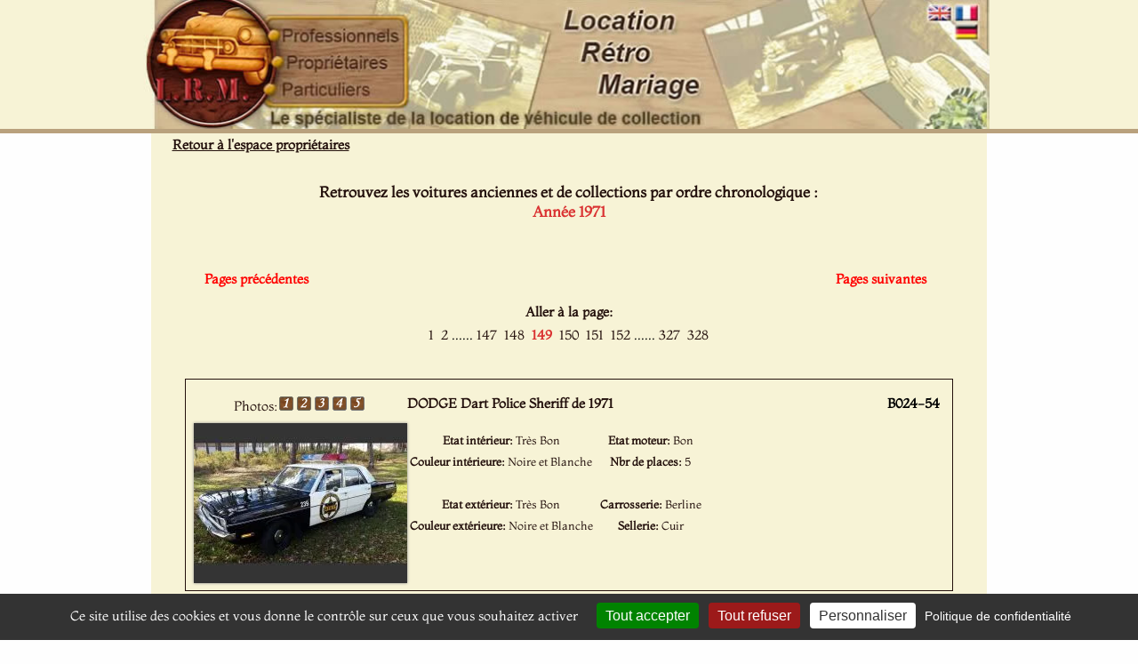

--- FILE ---
content_type: text/html; charset=ISO-8859-1
request_url: https://www.lrm-collection.fr/Voiture-ancienne-collection-annee-1970,1480.htm
body_size: 8270
content:
<!DOCTYPE html>
<html lang="fr">
<head>
<link rel="icon" type="image/png" href="favicon.png" />
<meta name="msvalidate.01" content="A088EB2B21DB14BEE6D9E33816B23D79" />
<meta name="viewport" content="width=device-width, initial-scale=1"/>

<link href="https://www.lrm-collection.fr/css/style_global_mini.css?v=2025.03.27" rel="stylesheet" type="text/css" />
<link href="https://www.lrm-collection.fr/css/style_global.css?v=2025.03.27" rel="stylesheet" type="text/css" />
<link href="https://www.lrm-collection.fr/css/style_tablette.css?v=2025.03.27" rel="stylesheet" type="text/css" />
<link href="https://www.lrm-collection.fr/css/style_mobile.css?v=2025.03.27" rel="stylesheet" type="text/css" />



	<script type="text/javascript" src="javascript/script_affic_voiture_departement.js"></script>
	<link href="https://www.lrm-collection.fr/css/style_page_parcours_annee_proprietaire.css" rel="stylesheet" type="text/css" />
    		<script src="https://ajax.googleapis.com/ajax/libs/jquery/3.7.1/jquery.min.js"></script>
        <script type='text/javascript' src='javascript/lightbox2-2.11.4/src/js/lightbox.js' defer></script>
	<link rel="stylesheet" href="javascript/lightbox2-2.11.4/src/css/lightbox.css" type="text/css" media="screen" />

		<title>Liste des voitures anciennes de collection de l'année 1971 - Location Rétro Mariage</title>
		<meta http-equiv="content-type" content="text/html; charset=iso-8859-1"/>
		<meta http-equiv="content-language" content="fr"/>
		<meta name="REVISIT-AFTER" content="2 days">
		<meta name="ROBOTS" content="follow,index"/>
		<meta name="Description" content="Résultat de la recherche de véhicule de l'année 1971" />
		<meta name="Keywords" content="location, voiture ancienne, véhicule de collection, collection, voiture de prestige, année 1971" />
		<meta name="Author" content = "Location Rétro Mariage" />
		<meta name="copyright" content = "Location Rétro Mariage" />

		                <meta property="og:url" content="https://www.lrm-collection.fr/Voiture-ancienne-collection-annee-1970,1480.htm" />
                <link rel="canonical" href="https://www.lrm-collection.fr/Voiture-ancienne-collection-annee-1970,1480.htm">

		<!-- Matomo -->
<script type="text/javascript">
/*
  var _paq = window._paq || [];
  _paq.push(['trackPageView']);
  _paq.push(['enableLinkTracking']);
  (function() {
    var u="//www.lrm-collection.fr/matomo/";
    _paq.push(['setTrackerUrl', u+'matomo.php']);
    _paq.push(['setSiteId', '1']);
    var d=document, g=d.createElement('script'), s=d.getElementsByTagName('script')[0];
    g.type='text/javascript'; g.async=true; g.defer=true; g.src=u+'matomo.js'; s.parentNode.insertBefore(g,s);
  })();
*/
</script>
<!-- End Matomo Code -->

</head>

<body id='body'>
<div id='frame_generale_top'>

<div id='box_header'>
	<div>
	<svg viewBox="0 0 970 147" width="970" height="147" style="position: absolute; top: 0; left: 0;">
        	<a href="index.php?popup=0" target="_parent"><circle cx="75" cy="70" r="70" fill="transparent"/></a>

	        <a href="Louer-vehicule-collection-cinema-audiovisuel-evenementiel.htm" target="_parent" title="D&eacute;couvrez les offres de location de voiture ancienne pour les Professionnels">
        	    <rect x="151" y="28" width="135" height="24" fill="transparent"/>
	        </a>

        	<a href="Proprietaire-vehicule-collection-decouvrez-LRM.htm" target="_parent" title="Propri&eacute;taires, inscrivez votre voiture ancienne de collection pour effectuer des locations">
	            <rect x="151" y="58" width="135" height="24" fill="transparent">
        	</a>

	        <a href="Location-voiture-mariage-dans-votre-departement.htm" target="_parent" title="D&eacute;couvrez notre offre de location de voiture ancienne pour mariage dans toute la France">
        	    <rect x="151" y="88" width="135" height="24" fill="transparent"/>
	        </a>

	        <a href="CG_LRM_16-02-2016_EN.pdf" target="_blank">
        	    <rect x="864" y="5" width="28" height="19" fill="transparent" title="REFERRAL TERMS & CONDITIONS"/>
	        </a>

        	<a href="CG_LRM_16-02-2016.pdf" target="_blank">
	            <rect x="894" y="5" width="28" height="19" fill="transparent" title="Conditions G&eacute;n&eacute;rales de Mise en Relation"/>
        	</a>
	</svg>
   	<img loading="lazy" src="images/haut.jpg" width="970" height="147" alt="Banniere haute Accueil Location R&eacute;tro Mariage"/>
	</div>
</div>


<div id='logo_smartphone'>
    <br clear='both'>
    <img loading="lazy" alt='Logo LRM Smartphone' src='https://www.lrm-collection.fr/images/Logo_LRM_Smartphone.jpg' width=150 height=150>
    <br clear='both'>
    <br clear='both'>
</div>

<div id='logo_tablette'>
	<svg viewBox="0 0 470 159" width="470" height="159" style="position: absolute; top: 0; left: 0;">
	        <a href="." title="Accueil"><rect x="90" y="3" width="139" height="153" fill="transparent"/></a>

        <a href="Louer-vehicule-collection-cinema-audiovisuel-evenementiel.htm" title="Espace Professionnels"><rect x="235" y="34" width="150" height="31" fill="transparent"/></a>
        <a href="Proprietaire-vehicule-collection-decouvrez-LRM.htm" title="Espace propri&eacute;taires"><rect x="235" y="70" width="150" height="25" fill="transparent"/></a>
        <a href="Location-voiture-mariage-dans-votre-departement.htm" title="Espace Particuliers"><rect x="235" y="100" width="150" height="26" fill="transparent"/></a>
    </svg>

    <!-- Image de fond -->
    <img loading="lazy" src="images/Logo_LRM_Tablette.jpg" width="470" height="159" alt="Logo LRM"/>
    <br clear='both'>
</div>

</div>
<div id='frame_generale_top_separator'></div>



<div id='frame_generale'>


<div id='box_content_outside'>
<div id='box_content_inside'>


		<div id='breadcrumbs'>
		<a class="brown_text_bold" title="Retour &agrave; l'espace propri&eacute;taires" href="Proprietaire-vehicule-collection-decouvrez-LRM.htm">Retour &agrave; l'espace propri&eacute;taires</a>
		</div>
        

	
<br clear="left">
<body>
</div>

<div class='box_parcours_chronologique'>
<br/>
<h1 class="page_recherche_titre">Retrouvez les voitures anciennes et de collections par ordre chronologique : <br/>
<div style='margin-top:5px;color:#DA3232;'>Ann&eacute;e 1971 </div></h1>
<br/>


<br clear='both'>


<div style='width:98%; margin:0px auto;'>		<div style='float:left; width:145px; margin-top:6px;'>
		<a class='brown_text' style="color:red; font-weight:bold; cursor:pointer;" title="Voir les voitures de collection de l'ann&eacute;e 1971" href="Voiture-ancienne-collection-annee-1971,1470.htm">Pages pr&eacute;c&eacute;dentes</a></div>

		<div style='width:70%;'></div>


	<div style='float:right;width:145px; margin-top:6px;'>
	<a class='brown_text' style=" color:red; font-weight:bold; cursor:pointer;" title="Voir les voitures de collection de l'ann&eacute;e 1971" href="Voiture-ancienne-collection-annee-1971,1490.htm">Pages suivantes</a></div>
		</div><br clear='both'>
<br clear='both'>
<div class='brown_text_bold' style='margin-bottom:8px;'>Aller &agrave; la page:</div><a class='brown_text' href='https://www.lrm-collection.fr/Voiture-ancienne-collection-annee-1866-1920,0.htm'>&nbsp;1&nbsp;</a><a class='brown_text' href='https://www.lrm-collection.fr/Voiture-ancienne-collection-annee-1921-1925,10.htm'>&nbsp;2&nbsp;</a><span>......</span><a class='brown_text' href='https://www.lrm-collection.fr/Voiture-ancienne-collection-annee-1971,1460.htm'>&nbsp;147&nbsp;</a><a class='brown_text' href='https://www.lrm-collection.fr/Voiture-ancienne-collection-annee-1971,1470.htm'>&nbsp;148&nbsp;</a><a class='brown_text' style='color:#DA3232; font-weight:bold;' href='https://www.lrm-collection.fr/Voiture-ancienne-collection-annee-1971,1480.htm'>&nbsp;149&nbsp;</a><a class='brown_text' href='https://www.lrm-collection.fr/Voiture-ancienne-collection-annee-1971,1490.htm'>&nbsp;150&nbsp;</a><a class='brown_text' href='https://www.lrm-collection.fr/Voiture-ancienne-collection-annee-1971,1500.htm'>&nbsp;151&nbsp;</a><a class='brown_text' href='https://www.lrm-collection.fr/Voiture-ancienne-collection-annee-1971,1510.htm'>&nbsp;152&nbsp;</a><span>......</span><a class='brown_text' href='https://www.lrm-collection.fr/Voiture-ancienne-collection-annee-,3269.htm'>&nbsp;327&nbsp;</a><a class='brown_text' href='https://www.lrm-collection.fr/Voiture-ancienne-collection-annee-,3279.htm'>&nbsp;328&nbsp;</a><br clear='both'><br clear='left'><br/><div class='box_listing_pr_chrono'><div class='box_photo'><div class='box_voiture_ligne_box_photo_header'><div class='box_voiture_ligne_box_photo_header_title'><span class='brown_text'>Photos: </span></div><div class='box_voiture_ligne_box_photo_header_compteur'><div id="chiffre_<br />
<b>Warning</b>:  Undefined variable $k in <b>/home/www/voiture-parcours-annee-proprietaire.php</b> on line <b>220</b><br />
" style='background-position:-0px 0px;' onmouseover="ShowImage('1','5013','5', 'Photo_min_Dodge_Dart-police-sheriff_1971_5013_1.jpg'); this.style.backgroundPosition= '-0px -22px'" onmouseout="this.style.backgroundPosition= '-0px 0px'"></div>
		<div id="chiffre_<br />
<b>Warning</b>:  Undefined variable $k in <b>/home/www/voiture-parcours-annee-proprietaire.php</b> on line <b>220</b><br />
" style='background-position:-19px 0px;' onmouseover="ShowImage('2','5013','5', 'Photo_min_Dodge_Dart-police-sheriff_1971_5013_2.jpg'); this.style.backgroundPosition= '-19px -22px'" onmouseout="this.style.backgroundPosition= '-19px 0px'"></div>
		<div id="chiffre_<br />
<b>Warning</b>:  Undefined variable $k in <b>/home/www/voiture-parcours-annee-proprietaire.php</b> on line <b>220</b><br />
" style='background-position:-38px 0px;' onmouseover="ShowImage('3','5013','5', 'Photo_min_Dodge_Dart-police-sheriff_1971_5013_3.jpg'); this.style.backgroundPosition= '-38px -22px'" onmouseout="this.style.backgroundPosition= '-38px 0px'"></div>
		<div id="chiffre_<br />
<b>Warning</b>:  Undefined variable $k in <b>/home/www/voiture-parcours-annee-proprietaire.php</b> on line <b>220</b><br />
" style='background-position:-57px 0px;' onmouseover="ShowImage('4','5013','5', 'Photo_min_Dodge_Dart-police-sheriff_1971_5013_4.jpg'); this.style.backgroundPosition= '-57px -22px'" onmouseout="this.style.backgroundPosition= '-57px 0px'"></div>
		<div id="chiffre_<br />
<b>Warning</b>:  Undefined variable $k in <b>/home/www/voiture-parcours-annee-proprietaire.php</b> on line <b>220</b><br />
" style='background-position:-76px 0px;' onmouseover="ShowImage('5','5013','5', 'Photo_min_Dodge_Dart-police-sheriff_1971_5013_5.jpg'); this.style.backgroundPosition= '-76px -22px'" onmouseout="this.style.backgroundPosition= '-76px 0px'"></div>
		</div></div><div class='box_voiture_ligne_box_image'><a rel='lightbox[vehicule_5013]' href='Photo_big_Dodge_Dart-police-sheriff_1971_5013_1.jpg' title='Louer une DODGE Dart Police Sheriff de 1971 (Photo 1)'><img width='240' height='180' style='-moz-box-shadow: 0 0 3px #888; -webkit-box-shadow: 0 0 3px#888; box-shadow: 0 0 3px #888;' title='DODGE Dart Police Sheriff (Photo 1)' alt='DODGE Dart Police Sheriff (Photo 1)' src='Photo_min_Dodge_Dart-police-sheriff_1971_5013_1.jpg' id='div-5013-1'></a><a rel='lightbox[vehicule_5013]' href='Photo_big_Dodge_Dart-police-sheriff_1971_5013_2.jpg' title='Louer une DODGE Dart Police Sheriff de 1971 (Photo 2)'><img width='240' title='DODGE Dart Police Sheriff (Photo 2)' alt='DODGE Dart Police Sheriff (Photo 2)' src='images/load-icon-thumb.png' id='div-5013-2' style='display:none;'></a><a rel='lightbox[vehicule_5013]' href='Photo_big_Dodge_Dart-police-sheriff_1971_5013_3.jpg' title='Louer une DODGE Dart Police Sheriff de 1971 (Photo 3)'><img width='240' title='DODGE Dart Police Sheriff (Photo 3)' alt='DODGE Dart Police Sheriff (Photo 3)' src='images/load-icon-thumb.png' id='div-5013-3' style='display:none;'></a><a rel='lightbox[vehicule_5013]' href='Photo_big_Dodge_Dart-police-sheriff_1971_5013_4.jpg' title='Louer une DODGE Dart Police Sheriff de 1971 (Photo 4)'><img width='240' title='DODGE Dart Police Sheriff (Photo 4)' alt='DODGE Dart Police Sheriff (Photo 4)' src='images/load-icon-thumb.png' id='div-5013-4' style='display:none;'></a><a rel='lightbox[vehicule_5013]' href='Photo_big_Dodge_Dart-police-sheriff_1971_5013_5.jpg' title='Louer une DODGE Dart Police Sheriff de 1971 (Photo 5)'><img width='240' title='DODGE Dart Police Sheriff (Photo 5)' alt='DODGE Dart Police Sheriff (Photo 5)' src='images/load-icon-thumb.png' id='div-5013-5' style='display:none;'></a></div></div>	<div class='box_infos_vehicule'>
	<div class='titre_voiture'><span class='brown_text_bold' style='float:left'>DODGE Dart Police Sheriff de 1971</span><span class='brown_text_bold' style='float:right; margin-right:10px;color:black'>B024-54</span>	</div>
	<div class='chronologie_pr_infos_supp'></div><div class='caracteristique' id='carac_5013'><div><table><tr><td><span class='brown_text_petit_bold'>Etat int&eacute;rieur: </span><span class='brown_text_petit'>Tr&egrave;s Bon</span></td></tr><tr><td><span class='brown_text_petit_bold'>Couleur int&eacute;rieure: </span><span class='brown_text_petit'>Noire et Blanche</span></td></tr><tr><td colspan='2'>&nbsp;</td></tr><tr><td><span class='brown_text_petit_bold'>Etat ext&eacute;rieur: </span><span class='brown_text_petit'>Tr&egrave;s Bon</span></td></tr><tr><td><span class='brown_text_petit_bold'>Couleur ext&eacute;rieure: </span><span class='brown_text_petit' align='left'>Noire et Blanche</span></td></tr></table></div><div><table><tr><td><span class='brown_text_petit_bold'>Etat moteur: </span><span class='brown_text_petit'>Bon</span><td></tr><tr><td><span class='brown_text_petit_bold'>Nbr de places: </span><span class='brown_text_petit'>5</span></td></tr><tr><td colspan='2'>&nbsp;</td></tr><tr><td><span class='brown_text_petit_bold'>Carrosserie: </span><span class='brown_text_petit'>Berline</span></td></tr><tr><td><span class='brown_text_petit_bold'>Sellerie: </span><span class='brown_text_petit'>Cuir</span></td></tr></table></div></div></div><br clear='both'/></div><br clear='both'/><br clear='both'/><div class='box_listing_pr_chrono'><div class='box_photo'><div class='box_voiture_ligne_box_photo_header'><div class='box_voiture_ligne_box_photo_header_title'><span class='brown_text'>Photos: </span></div><div class='box_voiture_ligne_box_photo_header_compteur'><div id="chiffre_<br />
<b>Warning</b>:  Undefined variable $k in <b>/home/www/voiture-parcours-annee-proprietaire.php</b> on line <b>220</b><br />
" style='background-position:-0px 0px;' onmouseover="ShowImage('1','5054','5', 'Photo_min_Citroen_Gs-club_1971_5054_1.jpg'); this.style.backgroundPosition= '-0px -22px'" onmouseout="this.style.backgroundPosition= '-0px 0px'"></div>
		<div id="chiffre_<br />
<b>Warning</b>:  Undefined variable $k in <b>/home/www/voiture-parcours-annee-proprietaire.php</b> on line <b>220</b><br />
" style='background-position:-19px 0px;' onmouseover="ShowImage('2','5054','5', 'Photo_min_Citroen_Gs-club_1971_5054_2.jpg'); this.style.backgroundPosition= '-19px -22px'" onmouseout="this.style.backgroundPosition= '-19px 0px'"></div>
		<div id="chiffre_<br />
<b>Warning</b>:  Undefined variable $k in <b>/home/www/voiture-parcours-annee-proprietaire.php</b> on line <b>220</b><br />
" style='background-position:-38px 0px;' onmouseover="ShowImage('3','5054','5', 'Photo_min_Citroen_Gs-club_1971_5054_3.jpg'); this.style.backgroundPosition= '-38px -22px'" onmouseout="this.style.backgroundPosition= '-38px 0px'"></div>
		<div id="chiffre_<br />
<b>Warning</b>:  Undefined variable $k in <b>/home/www/voiture-parcours-annee-proprietaire.php</b> on line <b>220</b><br />
" style='background-position:-57px 0px;' onmouseover="ShowImage('4','5054','5', 'Photo_min_Citroen_Gs-club_1971_5054_4.jpg'); this.style.backgroundPosition= '-57px -22px'" onmouseout="this.style.backgroundPosition= '-57px 0px'"></div>
		<div id="chiffre_<br />
<b>Warning</b>:  Undefined variable $k in <b>/home/www/voiture-parcours-annee-proprietaire.php</b> on line <b>220</b><br />
" style='background-position:-76px 0px;' onmouseover="ShowImage('5','5054','5', 'Photo_min_Citroen_Gs-club_1971_5054_5.jpg'); this.style.backgroundPosition= '-76px -22px'" onmouseout="this.style.backgroundPosition= '-76px 0px'"></div>
		</div></div><div class='box_voiture_ligne_box_image'><a rel='lightbox[vehicule_5054]' href='Photo_big_Citroen_Gs-club_1971_5054_1.jpg' title='Louer une CITRO&Euml;N GS Club de 1971 (Photo 1)'><img width='240' height='180' style='-moz-box-shadow: 0 0 3px #888; -webkit-box-shadow: 0 0 3px#888; box-shadow: 0 0 3px #888;' title='CITRO&Euml;N GS Club (Photo 1)' alt='CITRO&Euml;N GS Club (Photo 1)' src='Photo_min_Citroen_Gs-club_1971_5054_1.jpg' id='div-5054-1'></a><a rel='lightbox[vehicule_5054]' href='Photo_big_Citroen_Gs-club_1971_5054_2.jpg' title='Louer une CITRO&Euml;N GS Club de 1971 (Photo 2)'><img width='240' title='CITRO&Euml;N GS Club (Photo 2)' alt='CITRO&Euml;N GS Club (Photo 2)' src='images/load-icon-thumb.png' id='div-5054-2' style='display:none;'></a><a rel='lightbox[vehicule_5054]' href='Photo_big_Citroen_Gs-club_1971_5054_3.jpg' title='Louer une CITRO&Euml;N GS Club de 1971 (Photo 3)'><img width='240' title='CITRO&Euml;N GS Club (Photo 3)' alt='CITRO&Euml;N GS Club (Photo 3)' src='images/load-icon-thumb.png' id='div-5054-3' style='display:none;'></a><a rel='lightbox[vehicule_5054]' href='Photo_big_Citroen_Gs-club_1971_5054_4.jpg' title='Louer une CITRO&Euml;N GS Club de 1971 (Photo 4)'><img width='240' title='CITRO&Euml;N GS Club (Photo 4)' alt='CITRO&Euml;N GS Club (Photo 4)' src='images/load-icon-thumb.png' id='div-5054-4' style='display:none;'></a><a rel='lightbox[vehicule_5054]' href='Photo_big_Citroen_Gs-club_1971_5054_5.jpg' title='Louer une CITRO&Euml;N GS Club de 1971 (Photo 5)'><img width='240' title='CITRO&Euml;N GS Club (Photo 5)' alt='CITRO&Euml;N GS Club (Photo 5)' src='images/load-icon-thumb.png' id='div-5054-5' style='display:none;'></a></div></div>	<div class='box_infos_vehicule'>
	<div class='titre_voiture'><span class='brown_text_bold' style='float:left'>CITRO&Euml;N GS Club de 1971</span><span class='brown_text_bold' style='float:right; margin-right:10px;color:black'>C098-67</span>	</div>
	<div class='chronologie_pr_infos_supp'>			<div class='bouton_infos'><a class='brown_text' href='#' onclick="$('#carac_5054').slideUp('slow'); $('#descriptif_5054').slideDown('slow'); return false;">Descriptif</a></div>
			<div class='bouton_infos'><a class='brown_text' href='#' onclick="$('#descriptif_5054').slideUp('slow'); $('#carac_5054').slideDown('slow'); return false;">Caract&eacute;ristiques</div>
			</div><div class='caracteristique' id='carac_5054'><div><table><tr><td><span class='brown_text_petit_bold'>Etat int&eacute;rieur: </span><span class='brown_text_petit'>Tr&egrave;s Bon</span></td></tr><tr><td><span class='brown_text_petit_bold'>Couleur int&eacute;rieure: </span><span class='brown_text_petit'>Rouge</span></td></tr><tr><td colspan='2'>&nbsp;</td></tr><tr><td><span class='brown_text_petit_bold'>Etat ext&eacute;rieur: </span><span class='brown_text_petit'>Tr&egrave;s Bon</span></td></tr><tr><td><span class='brown_text_petit_bold'>Couleur ext&eacute;rieure: </span><span class='brown_text_petit' align='left'>Blanche</span></td></tr></table></div><div><table><tr><td><span class='brown_text_petit_bold'>Etat moteur: </span><span class='brown_text_petit'>Tr&egrave;s Bon</span><td></tr><tr><td><span class='brown_text_petit_bold'>Nbr de places: </span><span class='brown_text_petit'>5</span></td></tr><tr><td colspan='2'>&nbsp;</td></tr><tr><td><span class='brown_text_petit_bold'>Carrosserie: </span><span class='brown_text_petit'>Berline</span></td></tr><tr><td><span class='brown_text_petit_bold'>Sellerie: </span><span class='brown_text_petit'>Tissu</span></td></tr></table></div></div><div id='descriptif_5054' class='descriptif' style='display:none;'><div class='brown_text_petit_bold' style='text-align:left; width:100%;'>Descriptif:</div><div style='margin-top:5px;'><div  class='brown_text_petit'  style='font-weight:normal; line-height: 1.15; text-align:justify;'>La Citroën GS et GSA est une voiture fabriquée par Citroën à plus de 2,5 millions d'exemplaires de 1970 à 1986. Elle fut d'ailleurs élue Voiture européenne de l'année en 1971.</div></div></div></div><br clear='both'/></div><br clear='both'/><br clear='both'/><div class='box_listing_pr_chrono'><div class='box_photo'><div class='box_voiture_ligne_box_photo_header'><div class='box_voiture_ligne_box_photo_header_title'><span class='brown_text'>Photos: </span></div><div class='box_voiture_ligne_box_photo_header_compteur'><div id="chiffre_<br />
<b>Warning</b>:  Undefined variable $k in <b>/home/www/voiture-parcours-annee-proprietaire.php</b> on line <b>220</b><br />
" style='background-position:-0px 0px;' onmouseover="ShowImage('1','5059','5', 'Photo_min_Volkswagen_Coccinelle_1971_5059_1.jpg'); this.style.backgroundPosition= '-0px -22px'" onmouseout="this.style.backgroundPosition= '-0px 0px'"></div>
		<div id="chiffre_<br />
<b>Warning</b>:  Undefined variable $k in <b>/home/www/voiture-parcours-annee-proprietaire.php</b> on line <b>220</b><br />
" style='background-position:-19px 0px;' onmouseover="ShowImage('2','5059','5', 'Photo_min_Volkswagen_Coccinelle_1971_5059_2.jpg'); this.style.backgroundPosition= '-19px -22px'" onmouseout="this.style.backgroundPosition= '-19px 0px'"></div>
		<div id="chiffre_<br />
<b>Warning</b>:  Undefined variable $k in <b>/home/www/voiture-parcours-annee-proprietaire.php</b> on line <b>220</b><br />
" style='background-position:-38px 0px;' onmouseover="ShowImage('3','5059','5', 'Photo_min_Volkswagen_Coccinelle_1971_5059_3.jpg'); this.style.backgroundPosition= '-38px -22px'" onmouseout="this.style.backgroundPosition= '-38px 0px'"></div>
		<div id="chiffre_<br />
<b>Warning</b>:  Undefined variable $k in <b>/home/www/voiture-parcours-annee-proprietaire.php</b> on line <b>220</b><br />
" style='background-position:-57px 0px;' onmouseover="ShowImage('4','5059','5', 'Photo_min_Volkswagen_Coccinelle_1971_5059_4.jpg'); this.style.backgroundPosition= '-57px -22px'" onmouseout="this.style.backgroundPosition= '-57px 0px'"></div>
		<div id="chiffre_<br />
<b>Warning</b>:  Undefined variable $k in <b>/home/www/voiture-parcours-annee-proprietaire.php</b> on line <b>220</b><br />
" style='background-position:-76px 0px;' onmouseover="ShowImage('5','5059','5', 'Photo_min_Volkswagen_Coccinelle_1971_5059_5.jpg'); this.style.backgroundPosition= '-76px -22px'" onmouseout="this.style.backgroundPosition= '-76px 0px'"></div>
		</div></div><div class='box_voiture_ligne_box_image'><a rel='lightbox[vehicule_5059]' href='Photo_big_Volkswagen_Coccinelle_1971_5059_1.jpg' title='Louer une VOLKSWAGEN Coccinelle de 1971 (Photo 1)'><img width='240' height='180' style='-moz-box-shadow: 0 0 3px #888; -webkit-box-shadow: 0 0 3px#888; box-shadow: 0 0 3px #888;' title='VOLKSWAGEN Coccinelle (Photo 1)' alt='VOLKSWAGEN Coccinelle (Photo 1)' src='Photo_min_Volkswagen_Coccinelle_1971_5059_1.jpg' id='div-5059-1'></a><a rel='lightbox[vehicule_5059]' href='Photo_big_Volkswagen_Coccinelle_1971_5059_2.jpg' title='Louer une VOLKSWAGEN Coccinelle de 1971 (Photo 2)'><img width='240' title='VOLKSWAGEN Coccinelle (Photo 2)' alt='VOLKSWAGEN Coccinelle (Photo 2)' src='images/load-icon-thumb.png' id='div-5059-2' style='display:none;'></a><a rel='lightbox[vehicule_5059]' href='Photo_big_Volkswagen_Coccinelle_1971_5059_3.jpg' title='Louer une VOLKSWAGEN Coccinelle de 1971 (Photo 3)'><img width='240' title='VOLKSWAGEN Coccinelle (Photo 3)' alt='VOLKSWAGEN Coccinelle (Photo 3)' src='images/load-icon-thumb.png' id='div-5059-3' style='display:none;'></a><a rel='lightbox[vehicule_5059]' href='Photo_big_Volkswagen_Coccinelle_1971_5059_4.jpg' title='Louer une VOLKSWAGEN Coccinelle de 1971 (Photo 4)'><img width='240' title='VOLKSWAGEN Coccinelle (Photo 4)' alt='VOLKSWAGEN Coccinelle (Photo 4)' src='images/load-icon-thumb.png' id='div-5059-4' style='display:none;'></a><a rel='lightbox[vehicule_5059]' href='Photo_big_Volkswagen_Coccinelle_1971_5059_5.jpg' title='Louer une VOLKSWAGEN Coccinelle de 1971 (Photo 5)'><img width='240' title='VOLKSWAGEN Coccinelle (Photo 5)' alt='VOLKSWAGEN Coccinelle (Photo 5)' src='images/load-icon-thumb.png' id='div-5059-5' style='display:none;'></a></div></div>	<div class='box_infos_vehicule'>
	<div class='titre_voiture'><span class='brown_text_bold' style='float:left'>VOLKSWAGEN Coccinelle de 1971</span><span class='brown_text_bold' style='float:right; margin-right:10px;color:black'>B012-01</span>	</div>
	<div class='chronologie_pr_infos_supp'>			<div class='bouton_infos'><a class='brown_text' href='#' onclick="$('#carac_5059').slideUp('slow'); $('#descriptif_5059').slideDown('slow'); return false;">Descriptif</a></div>
			<div class='bouton_infos'><a class='brown_text' href='#' onclick="$('#descriptif_5059').slideUp('slow'); $('#carac_5059').slideDown('slow'); return false;">Caract&eacute;ristiques</div>
			</div><div class='caracteristique' id='carac_5059'><div><table><tr><td><span class='brown_text_petit_bold'>Etat int&eacute;rieur: </span><span class='brown_text_petit'>Bon</span></td></tr><tr><td><span class='brown_text_petit_bold'>Couleur int&eacute;rieure: </span><span class='brown_text_petit'>Noire</span></td></tr><tr><td colspan='2'>&nbsp;</td></tr><tr><td><span class='brown_text_petit_bold'>Etat ext&eacute;rieur: </span><span class='brown_text_petit'>Bon</span></td></tr><tr><td><span class='brown_text_petit_bold'>Couleur ext&eacute;rieure: </span><span class='brown_text_petit' align='left'>Bordeaux</span></td></tr></table></div><div><table><tr><td><span class='brown_text_petit_bold'>Etat moteur: </span><span class='brown_text_petit'>Tr&egrave;s Bon</span><td></tr><tr><td><span class='brown_text_petit_bold'>Nbr de places: </span><span class='brown_text_petit'>5</span></td></tr><tr><td colspan='2'>&nbsp;</td></tr><tr><td><span class='brown_text_petit_bold'>Carrosserie: </span><span class='brown_text_petit'>Cabriolet</span></td></tr><tr><td><span class='brown_text_petit_bold'>Sellerie: </span><span class='brown_text_petit'>Skai</span></td></tr></table></div></div><div id='descriptif_5059' class='descriptif' style='display:none;'><div class='brown_text_petit_bold' style='text-align:left; width:100%;'>Descriptif:</div><div style='margin-top:5px;'><div  class='brown_text_petit'  style='font-weight:normal; line-height: 1.15; text-align:justify;'>C'est l'ingénieur allemand Ferdinand Porsche qui en 1938 conçu cette sympathique petite voiture. Elle obtint très vite l'engouement du peuple. Puis à travers les années sa popularité devint mondiale au point de dépasser les records mondiaux de production soit plus de 21 millions exemplaires. Louez la plus populaire des voitures du Monde.</div></div></div></div><br clear='both'/></div><br clear='both'/><br clear='both'/><div class='box_listing_pr_chrono'><div class='box_photo'><div class='box_voiture_ligne_box_photo_header'><div class='box_voiture_ligne_box_photo_header_title'><span class='brown_text'>Photos: </span></div><div class='box_voiture_ligne_box_photo_header_compteur'><div id="chiffre_<br />
<b>Warning</b>:  Undefined variable $k in <b>/home/www/voiture-parcours-annee-proprietaire.php</b> on line <b>220</b><br />
" style='background-position:-0px 0px;' onmouseover="ShowImage('1','5231','5', 'Photo_min_Fiat_500-l_1971_5231_1.jpg'); this.style.backgroundPosition= '-0px -22px'" onmouseout="this.style.backgroundPosition= '-0px 0px'"></div>
		<div id="chiffre_<br />
<b>Warning</b>:  Undefined variable $k in <b>/home/www/voiture-parcours-annee-proprietaire.php</b> on line <b>220</b><br />
" style='background-position:-19px 0px;' onmouseover="ShowImage('2','5231','5', 'Photo_min_Fiat_500-l_1971_5231_2.jpg'); this.style.backgroundPosition= '-19px -22px'" onmouseout="this.style.backgroundPosition= '-19px 0px'"></div>
		<div id="chiffre_<br />
<b>Warning</b>:  Undefined variable $k in <b>/home/www/voiture-parcours-annee-proprietaire.php</b> on line <b>220</b><br />
" style='background-position:-38px 0px;' onmouseover="ShowImage('3','5231','5', 'Photo_min_Fiat_500-l_1971_5231_3.jpg'); this.style.backgroundPosition= '-38px -22px'" onmouseout="this.style.backgroundPosition= '-38px 0px'"></div>
		<div id="chiffre_<br />
<b>Warning</b>:  Undefined variable $k in <b>/home/www/voiture-parcours-annee-proprietaire.php</b> on line <b>220</b><br />
" style='background-position:-57px 0px;' onmouseover="ShowImage('4','5231','5', 'Photo_min_Fiat_500-l_1971_5231_4.jpg'); this.style.backgroundPosition= '-57px -22px'" onmouseout="this.style.backgroundPosition= '-57px 0px'"></div>
		<div id="chiffre_<br />
<b>Warning</b>:  Undefined variable $k in <b>/home/www/voiture-parcours-annee-proprietaire.php</b> on line <b>220</b><br />
" style='background-position:-76px 0px;' onmouseover="ShowImage('5','5231','5', 'Photo_min_Fiat_500-l_1971_5231_5.jpg'); this.style.backgroundPosition= '-76px -22px'" onmouseout="this.style.backgroundPosition= '-76px 0px'"></div>
		</div></div><div class='box_voiture_ligne_box_image'><a rel='lightbox[vehicule_5231]' href='Photo_big_Fiat_500-l_1971_5231_1.jpg' title='Louer une FIAT 500 L de 1971 (Photo 1)'><img width='240' height='180' style='-moz-box-shadow: 0 0 3px #888; -webkit-box-shadow: 0 0 3px#888; box-shadow: 0 0 3px #888;' title='FIAT 500 L (Photo 1)' alt='FIAT 500 L (Photo 1)' src='Photo_min_Fiat_500-l_1971_5231_1.jpg' id='div-5231-1'></a><a rel='lightbox[vehicule_5231]' href='Photo_big_Fiat_500-l_1971_5231_2.jpg' title='Louer une FIAT 500 L de 1971 (Photo 2)'><img width='240' title='FIAT 500 L (Photo 2)' alt='FIAT 500 L (Photo 2)' src='images/load-icon-thumb.png' id='div-5231-2' style='display:none;'></a><a rel='lightbox[vehicule_5231]' href='Photo_big_Fiat_500-l_1971_5231_3.jpg' title='Louer une FIAT 500 L de 1971 (Photo 3)'><img width='240' title='FIAT 500 L (Photo 3)' alt='FIAT 500 L (Photo 3)' src='images/load-icon-thumb.png' id='div-5231-3' style='display:none;'></a><a rel='lightbox[vehicule_5231]' href='Photo_big_Fiat_500-l_1971_5231_4.jpg' title='Louer une FIAT 500 L de 1971 (Photo 4)'><img width='240' title='FIAT 500 L (Photo 4)' alt='FIAT 500 L (Photo 4)' src='images/load-icon-thumb.png' id='div-5231-4' style='display:none;'></a><a rel='lightbox[vehicule_5231]' href='Photo_big_Fiat_500-l_1971_5231_5.jpg' title='Louer une FIAT 500 L de 1971 (Photo 5)'><img width='240' title='FIAT 500 L (Photo 5)' alt='FIAT 500 L (Photo 5)' src='images/load-icon-thumb.png' id='div-5231-5' style='display:none;'></a></div></div>	<div class='box_infos_vehicule'>
	<div class='titre_voiture'><span class='brown_text_bold' style='float:left'>FIAT 500 L de 1971</span><span class='brown_text_bold' style='float:right; margin-right:10px;color:black'>C001-94</span>	</div>
	<div class='chronologie_pr_infos_supp'></div><div class='caracteristique' id='carac_5231'><div><table><tr><td><span class='brown_text_petit_bold'>Etat int&eacute;rieur: </span><span class='brown_text_petit'>Tr&egrave;s Bon</span></td></tr><tr><td><span class='brown_text_petit_bold'>Couleur int&eacute;rieure: </span><span class='brown_text_petit'>Marron</span></td></tr><tr><td colspan='2'>&nbsp;</td></tr><tr><td><span class='brown_text_petit_bold'>Etat ext&eacute;rieur: </span><span class='brown_text_petit'>Tr&egrave;s Bon</span></td></tr><tr><td><span class='brown_text_petit_bold'>Couleur ext&eacute;rieure: </span><span class='brown_text_petit' align='left'>Bleu Marine</span></td></tr></table></div><div><table><tr><td><span class='brown_text_petit_bold'>Etat moteur: </span><span class='brown_text_petit'>Tr&egrave;s Bon</span><td></tr><tr><td><span class='brown_text_petit_bold'>Nbr de places: </span><span class='brown_text_petit'>4</span></td></tr><tr><td colspan='2'>&nbsp;</td></tr><tr><td><span class='brown_text_petit_bold'>Carrosserie: </span><span class='brown_text_petit'>Berline d&eacute;couvrable</span></td></tr><tr><td><span class='brown_text_petit_bold'>Sellerie: </span><span class='brown_text_petit'>Skai</span></td></tr></table></div></div></div><br clear='both'/></div><br clear='both'/><br clear='both'/><div class='box_listing_pr_chrono'><div class='box_photo'><div class='box_voiture_ligne_box_photo_header'><div class='box_voiture_ligne_box_photo_header_title'><span class='brown_text'>Photos: </span></div><div class='box_voiture_ligne_box_photo_header_compteur'><div id="chiffre_<br />
<b>Warning</b>:  Undefined variable $k in <b>/home/www/voiture-parcours-annee-proprietaire.php</b> on line <b>220</b><br />
" style='background-position:-0px 0px;' onmouseover="ShowImage('1','5241','3', 'Photo_min_Rolls-royce_Silver-shadow_1971_5241_1.jpg'); this.style.backgroundPosition= '-0px -22px'" onmouseout="this.style.backgroundPosition= '-0px 0px'"></div>
		<div id="chiffre_<br />
<b>Warning</b>:  Undefined variable $k in <b>/home/www/voiture-parcours-annee-proprietaire.php</b> on line <b>220</b><br />
" style='background-position:-19px 0px;' onmouseover="ShowImage('2','5241','3', 'Photo_min_Rolls-royce_Silver-shadow_1971_5241_2.jpg'); this.style.backgroundPosition= '-19px -22px'" onmouseout="this.style.backgroundPosition= '-19px 0px'"></div>
		<div id="chiffre_<br />
<b>Warning</b>:  Undefined variable $k in <b>/home/www/voiture-parcours-annee-proprietaire.php</b> on line <b>220</b><br />
" style='background-position:-38px 0px;' onmouseover="ShowImage('3','5241','3', 'Photo_min_Rolls-royce_Silver-shadow_1971_5241_3.jpg'); this.style.backgroundPosition= '-38px -22px'" onmouseout="this.style.backgroundPosition= '-38px 0px'"></div>
		</div></div><div class='box_voiture_ligne_box_image'><a rel='lightbox[vehicule_5241]' href='Photo_big_Rolls-royce_Silver-shadow_1971_5241_1.jpg' title='Louer une ROLLS ROYCE Silver Shadow de 1971 (Photo 1)'><img width='240' height='180' style='-moz-box-shadow: 0 0 3px #888; -webkit-box-shadow: 0 0 3px#888; box-shadow: 0 0 3px #888;' title='ROLLS ROYCE Silver Shadow (Photo 1)' alt='ROLLS ROYCE Silver Shadow (Photo 1)' src='Photo_min_Rolls-royce_Silver-shadow_1971_5241_1.jpg' id='div-5241-1'></a><a rel='lightbox[vehicule_5241]' href='Photo_big_Rolls-royce_Silver-shadow_1971_5241_2.jpg' title='Louer une ROLLS ROYCE Silver Shadow de 1971 (Photo 2)'><img width='240' title='ROLLS ROYCE Silver Shadow (Photo 2)' alt='ROLLS ROYCE Silver Shadow (Photo 2)' src='images/load-icon-thumb.png' id='div-5241-2' style='display:none;'></a><a rel='lightbox[vehicule_5241]' href='Photo_big_Rolls-royce_Silver-shadow_1971_5241_3.jpg' title='Louer une ROLLS ROYCE Silver Shadow de 1971 (Photo 3)'><img width='240' title='ROLLS ROYCE Silver Shadow (Photo 3)' alt='ROLLS ROYCE Silver Shadow (Photo 3)' src='images/load-icon-thumb.png' id='div-5241-3' style='display:none;'></a></div></div>	<div class='box_infos_vehicule'>
	<div class='titre_voiture'><span class='brown_text_bold' style='float:left'>ROLLS ROYCE Silver Shadow de 1971</span><span class='brown_text_bold' style='float:right; margin-right:10px;color:black'>A004-69</span>	</div>
	<div class='chronologie_pr_infos_supp'></div><div class='caracteristique' id='carac_5241'><div><table><tr><td><span class='brown_text_petit_bold'>Etat int&eacute;rieur: </span><span class='brown_text_petit'>Tr&egrave;s Bon</span></td></tr><tr><td><span class='brown_text_petit_bold'>Couleur int&eacute;rieure: </span><span class='brown_text_petit'>Marron</span></td></tr><tr><td colspan='2'>&nbsp;</td></tr><tr><td><span class='brown_text_petit_bold'>Etat ext&eacute;rieur: </span><span class='brown_text_petit'>Bon</span></td></tr><tr><td><span class='brown_text_petit_bold'>Couleur ext&eacute;rieure: </span><span class='brown_text_petit' align='left'>Marron</span></td></tr></table></div><div><table><tr><td><span class='brown_text_petit_bold'>Etat moteur: </span><span class='brown_text_petit'>Bon</span><td></tr><tr><td><span class='brown_text_petit_bold'>Nbr de places: </span><span class='brown_text_petit'>4</span></td></tr><tr><td colspan='2'>&nbsp;</td></tr><tr><td><span class='brown_text_petit_bold'>Carrosserie: </span><span class='brown_text_petit'>Berline</span></td></tr><tr><td><span class='brown_text_petit_bold'>Sellerie: </span><span class='brown_text_petit'>Cuir</span></td></tr></table></div></div></div><br clear='both'/></div><br clear='both'/><br clear='both'/><div class='box_listing_pr_chrono'><div class='box_photo'><div class='box_voiture_ligne_box_photo_header'><div class='box_voiture_ligne_box_photo_header_title'><span class='brown_text'>Photos: </span></div><div class='box_voiture_ligne_box_photo_header_compteur'><div id="chiffre_<br />
<b>Warning</b>:  Undefined variable $k in <b>/home/www/voiture-parcours-annee-proprietaire.php</b> on line <b>220</b><br />
" style='background-position:-0px 0px;' onmouseover="ShowImage('1','5362','5', 'Photo_min_Ford_Econoline-200_1971_5362_1.jpg'); this.style.backgroundPosition= '-0px -22px'" onmouseout="this.style.backgroundPosition= '-0px 0px'"></div>
		<div id="chiffre_<br />
<b>Warning</b>:  Undefined variable $k in <b>/home/www/voiture-parcours-annee-proprietaire.php</b> on line <b>220</b><br />
" style='background-position:-19px 0px;' onmouseover="ShowImage('2','5362','5', 'Photo_min_Ford_Econoline-200_1971_5362_2.jpg'); this.style.backgroundPosition= '-19px -22px'" onmouseout="this.style.backgroundPosition= '-19px 0px'"></div>
		<div id="chiffre_<br />
<b>Warning</b>:  Undefined variable $k in <b>/home/www/voiture-parcours-annee-proprietaire.php</b> on line <b>220</b><br />
" style='background-position:-38px 0px;' onmouseover="ShowImage('3','5362','5', 'Photo_min_Ford_Econoline-200_1971_5362_3.jpg'); this.style.backgroundPosition= '-38px -22px'" onmouseout="this.style.backgroundPosition= '-38px 0px'"></div>
		<div id="chiffre_<br />
<b>Warning</b>:  Undefined variable $k in <b>/home/www/voiture-parcours-annee-proprietaire.php</b> on line <b>220</b><br />
" style='background-position:-57px 0px;' onmouseover="ShowImage('4','5362','5', 'Photo_min_Ford_Econoline-200_1971_5362_4.jpg'); this.style.backgroundPosition= '-57px -22px'" onmouseout="this.style.backgroundPosition= '-57px 0px'"></div>
		<div id="chiffre_<br />
<b>Warning</b>:  Undefined variable $k in <b>/home/www/voiture-parcours-annee-proprietaire.php</b> on line <b>220</b><br />
" style='background-position:-76px 0px;' onmouseover="ShowImage('5','5362','5', 'Photo_min_Ford_Econoline-200_1971_5362_5.jpg'); this.style.backgroundPosition= '-76px -22px'" onmouseout="this.style.backgroundPosition= '-76px 0px'"></div>
		</div></div><div class='box_voiture_ligne_box_image'><a rel='lightbox[vehicule_5362]' href='Photo_big_Ford_Econoline-200_1971_5362_1.jpg' title='Louer une FORD Econoline 200 de 1971 (Photo 1)'><img width='240' height='180' style='-moz-box-shadow: 0 0 3px #888; -webkit-box-shadow: 0 0 3px#888; box-shadow: 0 0 3px #888;' title='FORD Econoline 200 (Photo 1)' alt='FORD Econoline 200 (Photo 1)' src='Photo_min_Ford_Econoline-200_1971_5362_1.jpg' id='div-5362-1'></a><a rel='lightbox[vehicule_5362]' href='Photo_big_Ford_Econoline-200_1971_5362_2.jpg' title='Louer une FORD Econoline 200 de 1971 (Photo 2)'><img width='240' title='FORD Econoline 200 (Photo 2)' alt='FORD Econoline 200 (Photo 2)' src='images/load-icon-thumb.png' id='div-5362-2' style='display:none;'></a><a rel='lightbox[vehicule_5362]' href='Photo_big_Ford_Econoline-200_1971_5362_3.jpg' title='Louer une FORD Econoline 200 de 1971 (Photo 3)'><img width='240' title='FORD Econoline 200 (Photo 3)' alt='FORD Econoline 200 (Photo 3)' src='images/load-icon-thumb.png' id='div-5362-3' style='display:none;'></a><a rel='lightbox[vehicule_5362]' href='Photo_big_Ford_Econoline-200_1971_5362_4.jpg' title='Louer une FORD Econoline 200 de 1971 (Photo 4)'><img width='240' title='FORD Econoline 200 (Photo 4)' alt='FORD Econoline 200 (Photo 4)' src='images/load-icon-thumb.png' id='div-5362-4' style='display:none;'></a><a rel='lightbox[vehicule_5362]' href='Photo_big_Ford_Econoline-200_1971_5362_5.jpg' title='Louer une FORD Econoline 200 de 1971 (Photo 5)'><img width='240' title='FORD Econoline 200 (Photo 5)' alt='FORD Econoline 200 (Photo 5)' src='images/load-icon-thumb.png' id='div-5362-5' style='display:none;'></a></div></div>	<div class='box_infos_vehicule'>
	<div class='titre_voiture'><span class='brown_text_bold' style='float:left'>FORD Econoline 200 de 1971</span><span class='brown_text_bold' style='float:right; margin-right:10px;color:black'>B052-69</span>	</div>
	<div class='chronologie_pr_infos_supp'></div><div class='caracteristique' id='carac_5362'><div><table><tr><td><span class='brown_text_petit_bold'>Etat int&eacute;rieur: </span><span class='brown_text_petit'>Bon</span></td></tr><tr><td><span class='brown_text_petit_bold'>Couleur int&eacute;rieure: </span><span class='brown_text_petit'>Verte et Jaune</span></td></tr><tr><td colspan='2'>&nbsp;</td></tr><tr><td><span class='brown_text_petit_bold'>Etat ext&eacute;rieur: </span><span class='brown_text_petit'>Bon</span></td></tr><tr><td><span class='brown_text_petit_bold'>Couleur ext&eacute;rieure: </span><span class='brown_text_petit' align='left'>Verte et Blanche</span></td></tr></table></div><div><table><tr><td><span class='brown_text_petit_bold'>Etat moteur: </span><span class='brown_text_petit'>Bon</span><td></tr><tr><td><span class='brown_text_petit_bold'>Nbr de places: </span><span class='brown_text_petit'>2</span></td></tr><tr><td colspan='2'>&nbsp;</td></tr><tr><td><span class='brown_text_petit_bold'>Carrosserie: </span><span class='brown_text_petit'>Camionnette</span></td></tr><tr><td><span class='brown_text_petit_bold'>Sellerie: </span><span class='brown_text_petit'>Tissu</span></td></tr></table></div></div></div><br clear='both'/></div><br clear='both'/><br clear='both'/><div class='box_listing_pr_chrono'><div class='box_photo'><div class='box_voiture_ligne_box_photo_header'><div class='box_voiture_ligne_box_photo_header_title'><span class='brown_text'>Photos: </span></div><div class='box_voiture_ligne_box_photo_header_compteur'><div id="chiffre_<br />
<b>Warning</b>:  Undefined variable $k in <b>/home/www/voiture-parcours-annee-proprietaire.php</b> on line <b>220</b><br />
" style='background-position:-0px 0px;' onmouseover="ShowImage('1','6035','5', 'Photo_min_Buick_Riviera_1971_6035_1.jpg'); this.style.backgroundPosition= '-0px -22px'" onmouseout="this.style.backgroundPosition= '-0px 0px'"></div>
		<div id="chiffre_<br />
<b>Warning</b>:  Undefined variable $k in <b>/home/www/voiture-parcours-annee-proprietaire.php</b> on line <b>220</b><br />
" style='background-position:-19px 0px;' onmouseover="ShowImage('2','6035','5', 'Photo_min_Buick_Riviera_1971_6035_2.jpg'); this.style.backgroundPosition= '-19px -22px'" onmouseout="this.style.backgroundPosition= '-19px 0px'"></div>
		<div id="chiffre_<br />
<b>Warning</b>:  Undefined variable $k in <b>/home/www/voiture-parcours-annee-proprietaire.php</b> on line <b>220</b><br />
" style='background-position:-38px 0px;' onmouseover="ShowImage('3','6035','5', 'Photo_min_Buick_Riviera_1971_6035_3.jpg'); this.style.backgroundPosition= '-38px -22px'" onmouseout="this.style.backgroundPosition= '-38px 0px'"></div>
		<div id="chiffre_<br />
<b>Warning</b>:  Undefined variable $k in <b>/home/www/voiture-parcours-annee-proprietaire.php</b> on line <b>220</b><br />
" style='background-position:-57px 0px;' onmouseover="ShowImage('4','6035','5', 'Photo_min_Buick_Riviera_1971_6035_4.jpg'); this.style.backgroundPosition= '-57px -22px'" onmouseout="this.style.backgroundPosition= '-57px 0px'"></div>
		<div id="chiffre_<br />
<b>Warning</b>:  Undefined variable $k in <b>/home/www/voiture-parcours-annee-proprietaire.php</b> on line <b>220</b><br />
" style='background-position:-76px 0px;' onmouseover="ShowImage('5','6035','5', 'Photo_min_Buick_Riviera_1971_6035_5.jpg'); this.style.backgroundPosition= '-76px -22px'" onmouseout="this.style.backgroundPosition= '-76px 0px'"></div>
		</div></div><div class='box_voiture_ligne_box_image'><a rel='lightbox[vehicule_6035]' href='Photo_big_Buick_Riviera_1971_6035_1.jpg' title='Louer une BUICK Riviera de 1971 (Photo 1)'><img width='240' height='180' style='-moz-box-shadow: 0 0 3px #888; -webkit-box-shadow: 0 0 3px#888; box-shadow: 0 0 3px #888;' title='BUICK Riviera (Photo 1)' alt='BUICK Riviera (Photo 1)' src='Photo_min_Buick_Riviera_1971_6035_1.jpg' id='div-6035-1'></a><a rel='lightbox[vehicule_6035]' href='Photo_big_Buick_Riviera_1971_6035_2.jpg' title='Louer une BUICK Riviera de 1971 (Photo 2)'><img width='240' title='BUICK Riviera (Photo 2)' alt='BUICK Riviera (Photo 2)' src='images/load-icon-thumb.png' id='div-6035-2' style='display:none;'></a><a rel='lightbox[vehicule_6035]' href='Photo_big_Buick_Riviera_1971_6035_3.jpg' title='Louer une BUICK Riviera de 1971 (Photo 3)'><img width='240' title='BUICK Riviera (Photo 3)' alt='BUICK Riviera (Photo 3)' src='images/load-icon-thumb.png' id='div-6035-3' style='display:none;'></a><a rel='lightbox[vehicule_6035]' href='Photo_big_Buick_Riviera_1971_6035_4.jpg' title='Louer une BUICK Riviera de 1971 (Photo 4)'><img width='240' title='BUICK Riviera (Photo 4)' alt='BUICK Riviera (Photo 4)' src='images/load-icon-thumb.png' id='div-6035-4' style='display:none;'></a><a rel='lightbox[vehicule_6035]' href='Photo_big_Buick_Riviera_1971_6035_5.jpg' title='Louer une BUICK Riviera de 1971 (Photo 5)'><img width='240' title='BUICK Riviera (Photo 5)' alt='BUICK Riviera (Photo 5)' src='images/load-icon-thumb.png' id='div-6035-5' style='display:none;'></a></div></div>	<div class='box_infos_vehicule'>
	<div class='titre_voiture'><span class='brown_text_bold' style='float:left'>BUICK Riviera de 1971</span><span class='brown_text_bold' style='float:right; margin-right:10px;color:black'>B042-62</span>	</div>
	<div class='chronologie_pr_infos_supp'></div><div class='caracteristique' id='carac_6035'><div><table><tr><td><span class='brown_text_petit_bold'>Etat int&eacute;rieur: </span><span class='brown_text_petit'>Bon</span></td></tr><tr><td><span class='brown_text_petit_bold'>Couleur int&eacute;rieure: </span><span class='brown_text_petit'>Rouge</span></td></tr><tr><td colspan='2'>&nbsp;</td></tr><tr><td><span class='brown_text_petit_bold'>Etat ext&eacute;rieur: </span><span class='brown_text_petit'>Tr&egrave;s Bon</span></td></tr><tr><td><span class='brown_text_petit_bold'>Couleur ext&eacute;rieure: </span><span class='brown_text_petit' align='left'>Noire</span></td></tr></table></div><div><table><tr><td><span class='brown_text_petit_bold'>Etat moteur: </span><span class='brown_text_petit'>Tr&egrave;s Bon</span><td></tr><tr><td><span class='brown_text_petit_bold'>Nbr de places: </span><span class='brown_text_petit'>5</span></td></tr><tr><td colspan='2'>&nbsp;</td></tr><tr><td><span class='brown_text_petit_bold'>Carrosserie: </span><span class='brown_text_petit'>Coup&eacute;</span></td></tr><tr><td><span class='brown_text_petit_bold'>Sellerie: </span><span class='brown_text_petit'>Skai</span></td></tr></table></div></div></div><br clear='both'/></div><br clear='both'/><br clear='both'/><div class='box_listing_pr_chrono'><div class='box_photo'><div class='box_voiture_ligne_box_photo_header'><div class='box_voiture_ligne_box_photo_header_title'><span class='brown_text'>Photos: </span></div><div class='box_voiture_ligne_box_photo_header_compteur'><div id="chiffre_<br />
<b>Warning</b>:  Undefined variable $k in <b>/home/www/voiture-parcours-annee-proprietaire.php</b> on line <b>220</b><br />
" style='background-position:-0px 0px;' onmouseover="ShowImage('1','6147','5', 'Photo_min_Volkswagen_Bay-windows_1971_6147_1.jpg'); this.style.backgroundPosition= '-0px -22px'" onmouseout="this.style.backgroundPosition= '-0px 0px'"></div>
		<div id="chiffre_<br />
<b>Warning</b>:  Undefined variable $k in <b>/home/www/voiture-parcours-annee-proprietaire.php</b> on line <b>220</b><br />
" style='background-position:-19px 0px;' onmouseover="ShowImage('2','6147','5', 'Photo_min_Volkswagen_Bay-windows_1971_6147_2.jpg'); this.style.backgroundPosition= '-19px -22px'" onmouseout="this.style.backgroundPosition= '-19px 0px'"></div>
		<div id="chiffre_<br />
<b>Warning</b>:  Undefined variable $k in <b>/home/www/voiture-parcours-annee-proprietaire.php</b> on line <b>220</b><br />
" style='background-position:-38px 0px;' onmouseover="ShowImage('3','6147','5', 'Photo_min_Volkswagen_Bay-windows_1971_6147_3.jpg'); this.style.backgroundPosition= '-38px -22px'" onmouseout="this.style.backgroundPosition= '-38px 0px'"></div>
		<div id="chiffre_<br />
<b>Warning</b>:  Undefined variable $k in <b>/home/www/voiture-parcours-annee-proprietaire.php</b> on line <b>220</b><br />
" style='background-position:-57px 0px;' onmouseover="ShowImage('4','6147','5', 'Photo_min_Volkswagen_Bay-windows_1971_6147_4.jpg'); this.style.backgroundPosition= '-57px -22px'" onmouseout="this.style.backgroundPosition= '-57px 0px'"></div>
		<div id="chiffre_<br />
<b>Warning</b>:  Undefined variable $k in <b>/home/www/voiture-parcours-annee-proprietaire.php</b> on line <b>220</b><br />
" style='background-position:-76px 0px;' onmouseover="ShowImage('5','6147','5', 'Photo_min_Volkswagen_Bay-windows_1971_6147_5.jpg'); this.style.backgroundPosition= '-76px -22px'" onmouseout="this.style.backgroundPosition= '-76px 0px'"></div>
		</div></div><div class='box_voiture_ligne_box_image'><a rel='lightbox[vehicule_6147]' href='Photo_big_Volkswagen_Bay-windows_1971_6147_1.jpg' title='Louer une VOLKSWAGEN Bay Windows de 1971 (Photo 1)'><img width='240' height='180' style='-moz-box-shadow: 0 0 3px #888; -webkit-box-shadow: 0 0 3px#888; box-shadow: 0 0 3px #888;' title='VOLKSWAGEN Bay Windows (Photo 1)' alt='VOLKSWAGEN Bay Windows (Photo 1)' src='Photo_min_Volkswagen_Bay-windows_1971_6147_1.jpg' id='div-6147-1'></a><a rel='lightbox[vehicule_6147]' href='Photo_big_Volkswagen_Bay-windows_1971_6147_2.jpg' title='Louer une VOLKSWAGEN Bay Windows de 1971 (Photo 2)'><img width='240' title='VOLKSWAGEN Bay Windows (Photo 2)' alt='VOLKSWAGEN Bay Windows (Photo 2)' src='images/load-icon-thumb.png' id='div-6147-2' style='display:none;'></a><a rel='lightbox[vehicule_6147]' href='Photo_big_Volkswagen_Bay-windows_1971_6147_3.jpg' title='Louer une VOLKSWAGEN Bay Windows de 1971 (Photo 3)'><img width='240' title='VOLKSWAGEN Bay Windows (Photo 3)' alt='VOLKSWAGEN Bay Windows (Photo 3)' src='images/load-icon-thumb.png' id='div-6147-3' style='display:none;'></a><a rel='lightbox[vehicule_6147]' href='Photo_big_Volkswagen_Bay-windows_1971_6147_4.jpg' title='Louer une VOLKSWAGEN Bay Windows de 1971 (Photo 4)'><img width='240' title='VOLKSWAGEN Bay Windows (Photo 4)' alt='VOLKSWAGEN Bay Windows (Photo 4)' src='images/load-icon-thumb.png' id='div-6147-4' style='display:none;'></a><a rel='lightbox[vehicule_6147]' href='Photo_big_Volkswagen_Bay-windows_1971_6147_5.jpg' title='Louer une VOLKSWAGEN Bay Windows de 1971 (Photo 5)'><img width='240' title='VOLKSWAGEN Bay Windows (Photo 5)' alt='VOLKSWAGEN Bay Windows (Photo 5)' src='images/load-icon-thumb.png' id='div-6147-5' style='display:none;'></a></div></div>	<div class='box_infos_vehicule'>
	<div class='titre_voiture'><span class='brown_text_bold' style='float:left'>VOLKSWAGEN Bay Windows de 1971</span><span class='brown_text_bold' style='float:right; margin-right:10px;color:black'>B003-58</span>	</div>
	<div class='chronologie_pr_infos_supp'></div><div class='caracteristique' id='carac_6147'><div><table><tr><td><span class='brown_text_petit_bold'>Etat int&eacute;rieur: </span><span class='brown_text_petit'>Bon</span></td></tr><tr><td><span class='brown_text_petit_bold'>Couleur int&eacute;rieure: </span><span class='brown_text_petit'>Marron</span></td></tr><tr><td colspan='2'>&nbsp;</td></tr><tr><td><span class='brown_text_petit_bold'>Etat ext&eacute;rieur: </span><span class='brown_text_petit'>Tr&egrave;s Bon</span></td></tr><tr><td><span class='brown_text_petit_bold'>Couleur ext&eacute;rieure: </span><span class='brown_text_petit' align='left'>Blanche</span></td></tr></table></div><div><table><tr><td><span class='brown_text_petit_bold'>Etat moteur: </span><span class='brown_text_petit'>Bon</span><td></tr><tr><td><span class='brown_text_petit_bold'>Nbr de places: </span><span class='brown_text_petit'>6</span></td></tr><tr><td colspan='2'>&nbsp;</td></tr><tr><td><span class='brown_text_petit_bold'>Carrosserie: </span><span class='brown_text_petit'>Bus</span></td></tr><tr><td><span class='brown_text_petit_bold'>Sellerie: </span><span class='brown_text_petit'>Tissu et Skai</span></td></tr></table></div></div></div><br clear='both'/></div><br clear='both'/><br clear='both'/><div class='box_listing_pr_chrono'><div class='box_photo'><div class='box_voiture_ligne_box_photo_header'><div class='box_voiture_ligne_box_photo_header_title'><span class='brown_text'>Photos: </span></div><div class='box_voiture_ligne_box_photo_header_compteur'><div id="chiffre_<br />
<b>Warning</b>:  Undefined variable $k in <b>/home/www/voiture-parcours-annee-proprietaire.php</b> on line <b>220</b><br />
" style='background-position:-0px 0px;' onmouseover="ShowImage('1','6398','5', 'Photo_min_Rolls-royce_Silver-shadow-lwb_1971_6398_1.jpg'); this.style.backgroundPosition= '-0px -22px'" onmouseout="this.style.backgroundPosition= '-0px 0px'"></div>
		<div id="chiffre_<br />
<b>Warning</b>:  Undefined variable $k in <b>/home/www/voiture-parcours-annee-proprietaire.php</b> on line <b>220</b><br />
" style='background-position:-19px 0px;' onmouseover="ShowImage('2','6398','5', 'Photo_min_Rolls-royce_Silver-shadow-lwb_1971_6398_2.jpg'); this.style.backgroundPosition= '-19px -22px'" onmouseout="this.style.backgroundPosition= '-19px 0px'"></div>
		<div id="chiffre_<br />
<b>Warning</b>:  Undefined variable $k in <b>/home/www/voiture-parcours-annee-proprietaire.php</b> on line <b>220</b><br />
" style='background-position:-38px 0px;' onmouseover="ShowImage('3','6398','5', 'Photo_min_Rolls-royce_Silver-shadow-lwb_1971_6398_3.jpg'); this.style.backgroundPosition= '-38px -22px'" onmouseout="this.style.backgroundPosition= '-38px 0px'"></div>
		<div id="chiffre_<br />
<b>Warning</b>:  Undefined variable $k in <b>/home/www/voiture-parcours-annee-proprietaire.php</b> on line <b>220</b><br />
" style='background-position:-57px 0px;' onmouseover="ShowImage('4','6398','5', 'Photo_min_Rolls-royce_Silver-shadow-lwb_1971_6398_4.jpg'); this.style.backgroundPosition= '-57px -22px'" onmouseout="this.style.backgroundPosition= '-57px 0px'"></div>
		<div id="chiffre_<br />
<b>Warning</b>:  Undefined variable $k in <b>/home/www/voiture-parcours-annee-proprietaire.php</b> on line <b>220</b><br />
" style='background-position:-76px 0px;' onmouseover="ShowImage('5','6398','5', 'Photo_min_Rolls-royce_Silver-shadow-lwb_1971_6398_5.jpg'); this.style.backgroundPosition= '-76px -22px'" onmouseout="this.style.backgroundPosition= '-76px 0px'"></div>
		</div></div><div class='box_voiture_ligne_box_image'><a rel='lightbox[vehicule_6398]' href='Photo_big_Rolls-royce_Silver-shadow-lwb_1971_6398_1.jpg' title='Louer une ROLLS ROYCE Silver Shadow LWB de 1971 (Photo 1)'><img width='240' height='180' style='-moz-box-shadow: 0 0 3px #888; -webkit-box-shadow: 0 0 3px#888; box-shadow: 0 0 3px #888;' title='ROLLS ROYCE Silver Shadow LWB (Photo 1)' alt='ROLLS ROYCE Silver Shadow LWB (Photo 1)' src='Photo_min_Rolls-royce_Silver-shadow-lwb_1971_6398_1.jpg' id='div-6398-1'></a><a rel='lightbox[vehicule_6398]' href='Photo_big_Rolls-royce_Silver-shadow-lwb_1971_6398_2.jpg' title='Louer une ROLLS ROYCE Silver Shadow LWB de 1971 (Photo 2)'><img width='240' title='ROLLS ROYCE Silver Shadow LWB (Photo 2)' alt='ROLLS ROYCE Silver Shadow LWB (Photo 2)' src='images/load-icon-thumb.png' id='div-6398-2' style='display:none;'></a><a rel='lightbox[vehicule_6398]' href='Photo_big_Rolls-royce_Silver-shadow-lwb_1971_6398_3.jpg' title='Louer une ROLLS ROYCE Silver Shadow LWB de 1971 (Photo 3)'><img width='240' title='ROLLS ROYCE Silver Shadow LWB (Photo 3)' alt='ROLLS ROYCE Silver Shadow LWB (Photo 3)' src='images/load-icon-thumb.png' id='div-6398-3' style='display:none;'></a><a rel='lightbox[vehicule_6398]' href='Photo_big_Rolls-royce_Silver-shadow-lwb_1971_6398_4.jpg' title='Louer une ROLLS ROYCE Silver Shadow LWB de 1971 (Photo 4)'><img width='240' title='ROLLS ROYCE Silver Shadow LWB (Photo 4)' alt='ROLLS ROYCE Silver Shadow LWB (Photo 4)' src='images/load-icon-thumb.png' id='div-6398-4' style='display:none;'></a><a rel='lightbox[vehicule_6398]' href='Photo_big_Rolls-royce_Silver-shadow-lwb_1971_6398_5.jpg' title='Louer une ROLLS ROYCE Silver Shadow LWB de 1971 (Photo 5)'><img width='240' title='ROLLS ROYCE Silver Shadow LWB (Photo 5)' alt='ROLLS ROYCE Silver Shadow LWB (Photo 5)' src='images/load-icon-thumb.png' id='div-6398-5' style='display:none;'></a></div></div>	<div class='box_infos_vehicule'>
	<div class='titre_voiture'><span class='brown_text_bold' style='float:left'>ROLLS ROYCE Silver Shadow LWB de 1971</span><span class='brown_text_bold' style='float:right; margin-right:10px;color:black'>A007-42</span>	</div>
	<div class='chronologie_pr_infos_supp'></div><div class='caracteristique' id='carac_6398'><div><table><tr><td><span class='brown_text_petit_bold'>Etat int&eacute;rieur: </span><span class='brown_text_petit'>Tr&egrave;s Bon</span></td></tr><tr><td><span class='brown_text_petit_bold'>Couleur int&eacute;rieure: </span><span class='brown_text_petit'>Noire</span></td></tr><tr><td colspan='2'>&nbsp;</td></tr><tr><td><span class='brown_text_petit_bold'>Etat ext&eacute;rieur: </span><span class='brown_text_petit'>Tr&egrave;s Bon</span></td></tr><tr><td><span class='brown_text_petit_bold'>Couleur ext&eacute;rieure: </span><span class='brown_text_petit' align='left'>Grenat et Noire</span></td></tr></table></div><div><table><tr><td><span class='brown_text_petit_bold'>Etat moteur: </span><span class='brown_text_petit'>Tr&egrave;s Bon</span><td></tr><tr><td><span class='brown_text_petit_bold'>Nbr de places: </span><span class='brown_text_petit'>5</span></td></tr><tr><td colspan='2'>&nbsp;</td></tr><tr><td><span class='brown_text_petit_bold'>Carrosserie: </span><span class='brown_text_petit'>Berline</span></td></tr><tr><td><span class='brown_text_petit_bold'>Sellerie: </span><span class='brown_text_petit'>Cuir</span></td></tr></table></div></div></div><br clear='both'/></div><br clear='both'/><br clear='both'/><div class='box_listing_pr_chrono'><div class='box_photo'><div class='box_voiture_ligne_box_photo_header'><div class='box_voiture_ligne_box_photo_header_title'><span class='brown_text'>Photos: </span></div><div class='box_voiture_ligne_box_photo_header_compteur'><div id="chiffre_<br />
<b>Warning</b>:  Undefined variable $k in <b>/home/www/voiture-parcours-annee-proprietaire.php</b> on line <b>220</b><br />
" style='background-position:-0px 0px;' onmouseover="ShowImage('1','6443','5', 'Photo_min_Triumph_Herald_1971_6443_1.jpg'); this.style.backgroundPosition= '-0px -22px'" onmouseout="this.style.backgroundPosition= '-0px 0px'"></div>
		<div id="chiffre_<br />
<b>Warning</b>:  Undefined variable $k in <b>/home/www/voiture-parcours-annee-proprietaire.php</b> on line <b>220</b><br />
" style='background-position:-19px 0px;' onmouseover="ShowImage('2','6443','5', 'Photo_min_Triumph_Herald_1971_6443_2.jpg'); this.style.backgroundPosition= '-19px -22px'" onmouseout="this.style.backgroundPosition= '-19px 0px'"></div>
		<div id="chiffre_<br />
<b>Warning</b>:  Undefined variable $k in <b>/home/www/voiture-parcours-annee-proprietaire.php</b> on line <b>220</b><br />
" style='background-position:-38px 0px;' onmouseover="ShowImage('3','6443','5', 'Photo_min_Triumph_Herald_1971_6443_3.jpg'); this.style.backgroundPosition= '-38px -22px'" onmouseout="this.style.backgroundPosition= '-38px 0px'"></div>
		<div id="chiffre_<br />
<b>Warning</b>:  Undefined variable $k in <b>/home/www/voiture-parcours-annee-proprietaire.php</b> on line <b>220</b><br />
" style='background-position:-57px 0px;' onmouseover="ShowImage('4','6443','5', 'Photo_min_Triumph_Herald_1971_6443_4.jpg'); this.style.backgroundPosition= '-57px -22px'" onmouseout="this.style.backgroundPosition= '-57px 0px'"></div>
		<div id="chiffre_<br />
<b>Warning</b>:  Undefined variable $k in <b>/home/www/voiture-parcours-annee-proprietaire.php</b> on line <b>220</b><br />
" style='background-position:-76px 0px;' onmouseover="ShowImage('5','6443','5', 'Photo_min_Triumph_Herald_1971_6443_5.jpg'); this.style.backgroundPosition= '-76px -22px'" onmouseout="this.style.backgroundPosition= '-76px 0px'"></div>
		</div></div><div class='box_voiture_ligne_box_image'><a rel='lightbox[vehicule_6443]' href='Photo_big_Triumph_Herald_1971_6443_1.jpg' title='Louer une TRIUMPH H&eacute;rald de 1971 (Photo 1)'><img width='240' height='180' style='-moz-box-shadow: 0 0 3px #888; -webkit-box-shadow: 0 0 3px#888; box-shadow: 0 0 3px #888;' title='TRIUMPH H&eacute;rald (Photo 1)' alt='TRIUMPH H&eacute;rald (Photo 1)' src='Photo_min_Triumph_Herald_1971_6443_1.jpg' id='div-6443-1'></a><a rel='lightbox[vehicule_6443]' href='Photo_big_Triumph_Herald_1971_6443_2.jpg' title='Louer une TRIUMPH H&eacute;rald de 1971 (Photo 2)'><img width='240' title='TRIUMPH H&eacute;rald (Photo 2)' alt='TRIUMPH H&eacute;rald (Photo 2)' src='images/load-icon-thumb.png' id='div-6443-2' style='display:none;'></a><a rel='lightbox[vehicule_6443]' href='Photo_big_Triumph_Herald_1971_6443_3.jpg' title='Louer une TRIUMPH H&eacute;rald de 1971 (Photo 3)'><img width='240' title='TRIUMPH H&eacute;rald (Photo 3)' alt='TRIUMPH H&eacute;rald (Photo 3)' src='images/load-icon-thumb.png' id='div-6443-3' style='display:none;'></a><a rel='lightbox[vehicule_6443]' href='Photo_big_Triumph_Herald_1971_6443_4.jpg' title='Louer une TRIUMPH H&eacute;rald de 1971 (Photo 4)'><img width='240' title='TRIUMPH H&eacute;rald (Photo 4)' alt='TRIUMPH H&eacute;rald (Photo 4)' src='images/load-icon-thumb.png' id='div-6443-4' style='display:none;'></a><a rel='lightbox[vehicule_6443]' href='Photo_big_Triumph_Herald_1971_6443_5.jpg' title='Louer une TRIUMPH H&eacute;rald de 1971 (Photo 5)'><img width='240' title='TRIUMPH H&eacute;rald (Photo 5)' alt='TRIUMPH H&eacute;rald (Photo 5)' src='images/load-icon-thumb.png' id='div-6443-5' style='display:none;'></a></div></div>	<div class='box_infos_vehicule'>
	<div class='titre_voiture'><span class='brown_text_bold' style='float:left'>TRIUMPH H&eacute;rald de 1971</span><span class='brown_text_bold' style='float:right; margin-right:10px;color:black'>B023-21</span>	</div>
	<div class='chronologie_pr_infos_supp'></div><div class='caracteristique' id='carac_6443'><div><table><tr><td><span class='brown_text_petit_bold'>Etat int&eacute;rieur: </span><span class='brown_text_petit'>Bon</span></td></tr><tr><td><span class='brown_text_petit_bold'>Couleur int&eacute;rieure: </span><span class='brown_text_petit'>Noire</span></td></tr><tr><td colspan='2'>&nbsp;</td></tr><tr><td><span class='brown_text_petit_bold'>Etat ext&eacute;rieur: </span><span class='brown_text_petit'>Bon</span></td></tr><tr><td><span class='brown_text_petit_bold'>Couleur ext&eacute;rieure: </span><span class='brown_text_petit' align='left'>Verte</span></td></tr></table></div><div><table><tr><td><span class='brown_text_petit_bold'>Etat moteur: </span><span class='brown_text_petit'>Bon</span><td></tr><tr><td><span class='brown_text_petit_bold'>Nbr de places: </span><span class='brown_text_petit'>4</span></td></tr><tr><td colspan='2'>&nbsp;</td></tr><tr><td><span class='brown_text_petit_bold'>Carrosserie: </span><span class='brown_text_petit'>Cabriolet</span></td></tr><tr><td><span class='brown_text_petit_bold'>Sellerie: </span><span class='brown_text_petit'>Cuir</span></td></tr></table></div></div></div><br clear='both'/></div><br clear='both'/><br clear='both'/>
<br clear='both'>

<div style='width:98%; margin:0px auto;'>        <div style='float:left; width:145px; margin-top:6px;'>
        <a class='brown_text' style="color:red; font-weight:bold; cursor:pointer;" title="Voir les voitures de collection de l'ann&eacute;e 1971" href="Voiture-ancienne-collection-annee-1971,1470.htm">Pages pr&eacute;c&eacute;dentes</a></div>

        <div style='width:70%;'></div>


    <div style='float:right;width:145px; margin-top:6px;'>
    <a class='brown_text' style="color:red; font-weight:bold; cursor:pointer;" title="Voir les voitures de collection de l'ann&eacute;e 1971" href="Voiture-ancienne-collection-annee-1971,1490.htm">Pages suivantes</a></div>
        </div>
<br/>
<div class='brown_text_bold' style='margin-bottom:8px;'>Aller &agrave; la page:</div><a class='brown_text' href='https://www.lrm-collection.fr/Voiture-ancienne-collection-annee-1866-1920,0.htm'>&nbsp;1&nbsp;</a><a class='brown_text' href='https://www.lrm-collection.fr/Voiture-ancienne-collection-annee-1921-1925,10.htm'>&nbsp;2&nbsp;</a><span>......</span><a class='brown_text' href='https://www.lrm-collection.fr/Voiture-ancienne-collection-annee-1971,1460.htm'>&nbsp;147&nbsp;</a><a class='brown_text' href='https://www.lrm-collection.fr/Voiture-ancienne-collection-annee-1971,1470.htm'>&nbsp;148&nbsp;</a><a class='brown_text' style='color:#DA3232; font-weight:bold;' href='https://www.lrm-collection.fr/Voiture-ancienne-collection-annee-1971,1480.htm'>&nbsp;149&nbsp;</a><a class='brown_text' href='https://www.lrm-collection.fr/Voiture-ancienne-collection-annee-1971,1490.htm'>&nbsp;150&nbsp;</a><a class='brown_text' href='https://www.lrm-collection.fr/Voiture-ancienne-collection-annee-1971,1500.htm'>&nbsp;151&nbsp;</a><a class='brown_text' href='https://www.lrm-collection.fr/Voiture-ancienne-collection-annee-1971,1510.htm'>&nbsp;152&nbsp;</a><span>......</span><a class='brown_text' href='https://www.lrm-collection.fr/Voiture-ancienne-collection-annee-,3269.htm'>&nbsp;327&nbsp;</a><a class='brown_text' href='https://www.lrm-collection.fr/Voiture-ancienne-collection-annee-,3279.htm'>&nbsp;328&nbsp;</a><br clear='both'><br/>
<br/>
</div>
<br clear='left' />
</div>

<script type="text/javascript" src="javascript/tarteaucitron/tarteaucitron.js-1.19.0/tarteaucitron.min.js"></script>

        <script type="text/javascript">
        tarteaucitron.init({
          "privacyUrl": "https://www.lrm-collection.fr/mentions-legales.php", /* Privacy policy url */

          "hashtag": "#tarteaucitron", /* Open the panel with this hashtag */
          "cookieName": "tarteaucitron", /* Cookie name */
	  "tarteaucitronForceLanguage" : "fr",
          "orientation": "bottom", /* Banner position (top - bottom) */
          "showAlertSmall": true, /* Show the small banner on bottom right */
          "showAlertBig": true,
          "cookieslist": false, /* Show the cookie list */
	  "closePopup": false,
          "adblocker": true, /* Show a Warning if an adblocker is detected */
	  "DenyAllCta" : true,
          "AcceptAllCta" : true, /* Show the accept all button when highPrivacy on */
          "highPrivacy": true, /* Disable auto consent */
          "handleBrowserDNTRequest": false, /* If Do Not Track == 1, disallow all */
          "showIcon": false,
          "removeCredit": true, /* Remove credit link */
          "moreInfoLink": false, /* Show more info link */
          "useExternalCss": false, /* If false, the tarteaucitron.css file will be loaded */
          //"cookieDomain": ".my-multisite-domaine.fr", /* Shared cookie for multisite */

          "readmoreLink": "/cookiespolicy" /* Change the default readmore link */
        });
        </script>
       
<script type="text/javascript">
	tarteaucitron.user.matomoId = 1;
        (tarteaucitron.job = tarteaucitron.job || []).push('matomo');
</script>
 <script type="text/javascript">
  //      tarteaucitron.user.googleFonts = 'Montaga';
//        (tarteaucitron.job = tarteaucitron.job || []).push('googlefonts');
</script>

<script type="text/javascript">
        (tarteaucitron.job = tarteaucitron.job || []).push('addtoanyshare');
</script>

<script>tarteaucitron.user.matomoHost = '//www.lrm-collection.fr/matomo/';</script>

<div style='background-color: #b9a17d; height:6px;'></div>
<div class='box_footer'>

<div id='bottom'>
	<div id='lien_favoris'>
		<a href='Location-voiture-mariage-dans-votre-departement.htm' class='brown_text_bold' title="Espace particulier">Particuliers</a>
		<a href='Proprietaire-vehicule-collection-decouvrez-LRM.htm' class='brown_text_bold' title="Espace propriétaire voiture ancienne">Propri&eacute;taires</a>
		<a href='Louer-vehicule-collection-cinema-audiovisuel-evenementiel.htm' title="Espace professionnels audiovisuel" class='brown_text_bold'>Professionnels</a>
			<a href='mentions-legales.php' class='brown_text_bold' title="Consultez nos mentions l&eacute;gales">Mentions l&eacute;gales</a>
		<a href='contacts.php' title="Contactez-nous via le formulaire" class='brown_text_bold'>Contactez-nous</a>
	</div>
<br clear='both'>
	<div id='lien_externe' align='center' style='margin-top:4px;'>
	</div>


<div align='center' class='brown_text' style='font-size:11px; margin-top:4px;'>&copy; 2026 - Location R&eacute;tro Mariage - Tous droits r&eacute;serv&eacute;s</div>
<div align='center' class='brown_text' style='font-size:12px;'>T&eacute;l: 0 36 35 34 800</div>

<div id='lien_cross' align='center' class='brown_text'>
<span> Disponibilit&eacute; de tous types de v&eacute;hicules pour le cin&eacute;ma, films et photos </span><br clear='both'>
<a title='Location voiture pour mariage dans toute la France' href='Location-voiture-mariage-dans-votre-departement.htm'>Location mariage voiture ancienne</a> - 
<br/>
<a style='color: #23100C;text-decoration:underline;' title='Location de voiture de luxe en France' href='Location-voiture-categorie,Les-luxueuses,page-1,14,0.htm'>Location voiture de luxe</a> - 
<a style='color: #23100C;text-decoration:underline;' title='Louer un cabriolet de collection en France' href='Location-cabriolet-en-France.htm'>Location cabriolet</a> - 
<a style='color: #23100C;text-decoration:underline;' title='Location Citroen Traction pour votre mariage en France' href='Location-traction-en-France.htm'>Location traction mariage</a> -
<a style='color: #23100C;text-decoration:underline;' title='Location Ford Mustang en France' href='Location-mustang-en-France.htm'>Location mustang</a> -
<a style='color: #23100C;text-decoration:underline;' title='Location Citroen 2CV en France' href='Location-2cv-en-France.htm'>Location 2cv</a> -  
<a style='color: #23100C;text-decoration:underline;' title='Location Volkswagen Coccinelle en France' href='Location-coccinelle-en-France.htm'>Location Coccinelle</a> -

<a style='color: #23100C;text-decoration:underline;' title='Location Bentley & Rolls Royce pour votre mariage dans toute la France' href='Location-bentley-rolls-royce-en-France.htm'>Location Bentley & Rolls Royce mariage</a> - 

<a style='color: #23100C;text-decoration:underline;' title='Location de Cadillac pour votre mariage' href='Location-cadillac-en-France.htm'>Location cadillac mariage</a> - 
<a style='color: #23100C;text-decoration:underline;' title='Location de limousine pour votre mariage' href='Location-limousine-en-France.htm'>Location limousine mariage</a> - 
<a style='color: #23100C;text-decoration:underline;' title="Location de voiture de collection pour le cinéma et l'événementiel" href='Louer-vehicule-collection-cinema-audiovisuel-evenementiel.htm'>Location voiture pour cin&eacute;ma et l'&eacute;v&eacute;nementiel</a> -
<a style='color: #23100C;text-decoration:underline;' title='Location de Citroen DS dans toute la France' href='Location-citroen-ds-en-France.htm'>Location Citroen DS</a> - 
<a style='color: #23100C;text-decoration:underline;' title='Location de Jaguar & Daimler dans toute la France' href='Location-jaguar-daimler-en-France.htm'>Location Jaguar & Daimler</a>  
<br/> 
</div>
</div>
</div>

</div>

 <script type="text/javascript">
        tarteaucitron.user.matomoId = 1;
        tarteaucitron.user.matomoHost = "https://www.lrm-collection.fr/matomo/";
        (tarteaucitron.job = tarteaucitron.job || []).push('matomo');
        </script>
</body>
</html>


--- FILE ---
content_type: text/css
request_url: https://www.lrm-collection.fr/css/style_page_parcours_annee_proprietaire.css
body_size: 820
content:



.box_parcours_chronologique{width:92%;margin:0px auto;text-align:center;}
.box_parcours_chronologique .navigation_box{text-align:center;width:60%;margin:0px auto;margin-top:5px;overflow:hidden;height:30px;}


.box_listing_pr_chrono{border:1px solid #23100C; display: flex; justify-content: space-between; column-gap: 20px; flex-flow: row wrap; padding:4px;}
.box_listing_pr_chrono .box_photo{width:240px;margin-left:5px;}
.box_listing_pr_chrono .box_photo .box_voiture_ligne_box_photo_header_title {margin-top:10px;}
.box_listing_pr_chrono .box_photo .box_voiture_ligne_box_photo_header_compteur {margin-top:10px;}
.box_listing_pr_chrono .box_infos_vehicule {flex:1;}
.box_listing_pr_chrono .titre_voiture{text-align:left;float:left;margin-top:15px; margin-bottom:10px; width:100%;}
.box_listing_pr_chrono .caracteristique {margin-top:10px; display:flex; width:100%; }
.box_listing_pr_chrono .caracteristique .descriptif {width:95%; margin-left: 15px;}

.box_listing_pr_chrono .chronologie_pr_infos_supp{display:flex;width:100%; flex-flow: row wrap;}
.bouton_infos {background-color: #b9a17d; border: 1px solid #23100C; width:140px;  display:block; margin-top:5px; float:right; text-align:center; margin-right: 10px;  height: 22px;}
.bouton_infos a{background-color: #b9a17d; border:none; cursor:pointer; color:white; font-weight:bold; padding: 2px 6px 2px 6px; width:100%; font-family: Montaga; text-decoration:none; font-size:13px;}
.bouton_infos a:hover {color: #23100C;}



@media screen and (min-device-width:893px){
	.box_listing_pr_chrono .chronologie_pr_infos_supp{margin-bottom:10px;justify-content: end}
}

@media screen and (min-device-width:481px) and (max-device-width:892px){
	.box_parcours_chronologique{width:95%;margin:0px auto;text-align:center;}
	.box_listing_pr_chrono {flex-flow: column wrap; row-gap: 20px;}
	.box_listing_pr_chrono .box_photo{width:240px;float:none;margin:0px auto;height:210px;}
	.box_listing_pr_chrono .titre_voiture{float:none; margin:0px auto; width:80%; margin-top:10px;}
	.box_listing_pr_chrono .chronologie_pr_infos_supp{justify-content: center}
	
	.box_listing_pr_chrono .caracteristique{margin:0px auto; margin-top:20px; justify-content:center;}
	.box_listing_pr_chrono .descriptif{width:95%; margin:0px auto; margin-top:20px; justify-content:center;}


}
@media screen and (min-device-width:0px) and (max-device-width:480px){
	.box_parcours_chronologique{width:97%;margin:0px auto;text-align:center;}
	.box_listing_pr_chrono{ flex-flow: column wrap;}
	.box_listing_pr_chrono .box_photo{width:240px; margin:0px auto; margin-bottom:15px;}
	.box_listing_pr_chrono .titre_voiture{width: 100%; padding-left:5px; padding-right:5px;}
	.box_listing_pr_chrono .chronologie_pr_infos_supp{display:none;}
	.box_listing_pr_chrono .caracteristique{flex-flow: column wrap; justify-content:center;}
	.box_listing_pr_chrono .caracteristique div {margin:0px auto;}
	.box_parcours_chronologique .navigation_box{width:90%;}
}


